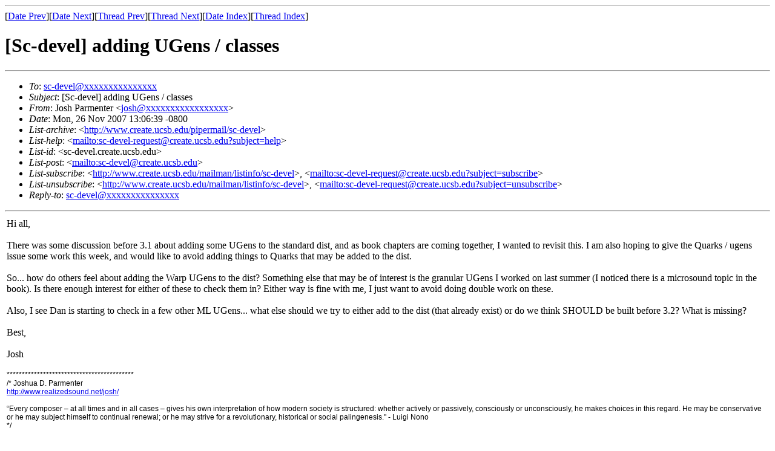

--- FILE ---
content_type: text/html
request_url: https://listarc.cal.bham.ac.uk/lists/sc-dev-2007/msg02050.html
body_size: 8417
content:
<!-- MHonArc v2.6.18 -->
<!--X-Subject: [Sc&#45;devel] adding UGens / classes -->
<!--X-From-R13: Xbfu Bnezragre <wbfuNernyvmrqfbhaq.arg> -->
<!--X-Date: Mon, 26 Nov 2007 13:06:42 &#45;0800 -->
<!--X-Message-Id: 8C45E0CB&#45;4609&#45;4E05&#45;AFA1&#45;5403988D5862@realizedsound.net -->
<!--X-Content-Type: multipart/alternative -->
<!--X-Head-End-->
<!DOCTYPE HTML PUBLIC "-//W3C//DTD HTML 4.01 Transitional//EN"
        "http://www.w3.org/TR/html4/loose.dtd">
<html>
<head>
<title>[Sc-devel] adding UGens / classes</title>
</head>
<body>
<!--X-Body-Begin-->
<!--X-User-Header-->
<!--X-User-Header-End-->
<!--X-TopPNI-->
<hr>
[<a href="msg02049.html">Date Prev</a>][<a href="msg02051.html">Date Next</a>][<a href="msg02121.html">Thread Prev</a>][<a href="msg02052.html">Thread Next</a>][<a href="mail8.html#02050">Date Index</a>][<a href="thrd26.html#02050">Thread Index</a>]
<!--X-TopPNI-End-->
<!--X-MsgBody-->
<!--X-Subject-Header-Begin-->
<h1>[Sc-devel] adding UGens / classes</h1>
<hr>
<!--X-Subject-Header-End-->
<!--X-Head-of-Message-->
<ul>
<li><em>To</em>: <a href="mailto:sc-devel@DOMAIN.HIDDEN">sc-devel@xxxxxxxxxxxxxxx</a></li>
<li><em>Subject</em>: [Sc-devel] adding UGens / classes</li>
<li><em>From</em>: Josh Parmenter &lt;<a href="mailto:josh@DOMAIN.HIDDEN">josh@xxxxxxxxxxxxxxxxx</a>&gt;</li>
<li><em>Date</em>: Mon, 26 Nov 2007 13:06:39 -0800</li>
<li><em>List-archive</em>: &lt;<a href="http://www.create.ucsb.edu/pipermail/sc-devel">http://www.create.ucsb.edu/pipermail/sc-devel</a>&gt;</li>
<li><em>List-help</em>: &lt;<a href="mailto:sc-devel-request@create.ucsb.edu?subject=help">mailto:sc-devel-request@create.ucsb.edu?subject=help</a>&gt;</li>
<li><em>List-id</em>: &lt;sc-devel.create.ucsb.edu&gt;</li>
<li><em>List-post</em>: &lt;<a href="mailto:sc-devel@create.ucsb.edu">mailto:sc-devel@create.ucsb.edu</a>&gt;</li>
<li><em>List-subscribe</em>: &lt;<a href="http://www.create.ucsb.edu/mailman/listinfo/sc-devel">http://www.create.ucsb.edu/mailman/listinfo/sc-devel</a>&gt;,	&lt;<a href="mailto:sc-devel-request@create.ucsb.edu?subject=subscribe">mailto:sc-devel-request@create.ucsb.edu?subject=subscribe</a>&gt;</li>
<li><em>List-unsubscribe</em>: &lt;<a href="http://www.create.ucsb.edu/mailman/listinfo/sc-devel">http://www.create.ucsb.edu/mailman/listinfo/sc-devel</a>&gt;,	&lt;<a href="mailto:sc-devel-request@create.ucsb.edu?subject=unsubscribe">mailto:sc-devel-request@create.ucsb.edu?subject=unsubscribe</a>&gt;</li>
<li><em>Reply-to</em>: <a href="mailto:sc-devel@DOMAIN.HIDDEN">sc-devel@xxxxxxxxxxxxxxx</a></li>
</ul>
<!--X-Head-of-Message-End-->
<!--X-Head-Body-Sep-Begin-->
<hr>
<!--X-Head-Body-Sep-End-->
<!--X-Body-of-Message-->
<table width="100%"><tr><td style="">Hi all,<br><br>There was some discussion before 3.1 about adding some UGens to the standard dist, and as book chapters are coming together, I wanted to revisit this. I am also hoping to give the Quarks / ugens issue some work this week, and would like to avoid adding things to Quarks that may be added to the dist.<br><br>So... how do others feel about adding the Warp UGens to the dist? Something else that may be of interest is the granular UGens I worked on last summer (I noticed there is a microsound topic in the book). Is there enough interest for either of these to check them in? Either way is fine with me, I just want to avoid doing double work on these.<br><br>Also, I see Dan is starting to check in a few other ML UGens... what else should we try to either add to the dist (that already exist) or do we think SHOULD be built before 3.2? What is missing?<br><br>Best,<br><br>Josh<div><br><div apple-content-edited="true"> <span class="Apple-style-span" style="border-collapse: separate; color: rgb(0, 0, 0); font-family: Helvetica; font-size: 12px; font-style: normal; font-variant: normal; font-weight: normal; letter-spacing: normal; line-height: normal; orphans: 2; text-align: auto; text-indent: 0px; text-transform: none; white-space: normal; widows: 2; word-spacing: 0px; -webkit-border-horizontal-spacing: 0px; -webkit-border-vertical-spacing: 0px; -webkit-text-decorations-in-effect: none; -webkit-text-size-adjust: auto; -webkit-text-stroke-width: 0; "><div style="word-wrap: break-word; -webkit-nbsp-mode: space; -webkit-line-break: after-white-space; "><span class="Apple-style-span" style="border-collapse: separate; border-spacing: 0px 0px; color: rgb(0, 0, 0); font-family: Helvetica; font-size: 12px; font-style: normal; font-variant: normal; font-weight: normal; letter-spacing: normal; line-height: normal; text-align: auto; -khtml-text-decorations-in-effect: none; text-indent: 0px; -apple-text-size-adjust: auto; text-transform: none; orphans: 2; white-space: normal; widows: 2; word-spacing: 0px; "><span class="Apple-style-span" style="border-collapse: separate; border-spacing: 0px 0px; color: rgb(0, 0, 0); font-family: Helvetica; font-size: 12px; font-style: normal; font-variant: normal; font-weight: normal; letter-spacing: normal; line-height: normal; text-align: auto; -khtml-text-decorations-in-effect: none; text-indent: 0px; -apple-text-size-adjust: auto; text-transform: none; orphans: 2; white-space: normal; widows: 2; word-spacing: 0px; "><span class="Apple-style-span" style="border-collapse: separate; border-spacing: 0px 0px; color: rgb(0, 0, 0); font-family: Helvetica; font-size: 12px; font-style: normal; font-variant: normal; font-weight: normal; letter-spacing: normal; line-height: normal; text-align: auto; -khtml-text-decorations-in-effect: none; text-indent: 0px; -apple-text-size-adjust: auto; text-transform: none; orphans: 2; white-space: normal; widows: 2; word-spacing: 0px; "><span class="Apple-style-span" style="border-collapse: separate; border-spacing: 0px 0px; color: rgb(0, 0, 0); font-family: Helvetica; font-size: 12px; font-style: normal; font-variant: normal; font-weight: normal; letter-spacing: normal; line-height: normal; text-align: auto; -khtml-text-decorations-in-effect: none; text-indent: 0px; -apple-text-size-adjust: auto; text-transform: none; orphans: 2; white-space: normal; widows: 2; word-spacing: 0px; "><p style="margin: 0.0px 0.0px 0.0px 0.0px"><font face="Helvetica" size="3" style="font: 12.0px Helvetica">******************************************</font></p><p style="margin: 0.0px 0.0px 0.0px 0.0px"><font face="Helvetica" size="3" style="font: 12.0px Helvetica">/* Joshua D. Parmenter</font></p><p style="margin: 0.0px 0.0px 0.0px 0.0px"><font face="Helvetica" size="3" style="font: 12.0px Helvetica"><a rel="nofollow" href="http://www.realizedsound.net/josh/">http://www.realizedsound.net/josh/</a></font></p><p style="margin: 0.0px 0.0px 0.0px 0.0px; font: 12.0px Helvetica; min-height: 14.0px"><br></p><p style="margin: 0.0px 0.0px 0.0px 0.0px">&#x201C;Every composer &#x2013; at all times and in all cases &#x2013; gives his own interpretation of how modern society is structured: whether actively or passively, consciously or unconsciously, he makes choices in this regard. He may be conservative or he may subject himself to continual renewal; or he may strive for a revolutionary, historical or social palingenesis." - Luigi Nono</p>*/</span></span></span></span></div></span> </div><br></div></td></tr></table>
<!--X-Body-of-Message-End-->
<!--X-MsgBody-End-->
<!--X-Follow-Ups-->
<hr>
<ul><li><strong>Follow-Ups</strong>:
<ul>
<li><strong><a name="02061" href="msg02061.html">Re: [Sc-devel] adding UGens / classes</a></strong>
<ul><li><em>From:</em> Dan Stowell</li></ul></li>
<li><strong><a name="02052" href="msg02052.html">Re: [Sc-devel] adding UGens / classes</a></strong>
<ul><li><em>From:</em> ronald kuivila</li></ul></li>
</ul></li></ul>
<!--X-Follow-Ups-End-->
<!--X-References-->
<!--X-References-End-->
<!--X-BotPNI-->
<ul>
<li>Prev by Date:
<strong><a href="msg02049.html">[Sc-devel] gui builder</a></strong>
</li>
<li>Next by Date:
<strong><a href="msg02051.html">Re: [Sc-devel] regexp support revisited :)</a></strong>
</li>
<li>Previous by thread:
<strong><a href="msg02121.html">Re: [Sc-devel] gui builder</a></strong>
</li>
<li>Next by thread:
<strong><a href="msg02052.html">Re: [Sc-devel] adding UGens / classes</a></strong>
</li>
<li>Index(es):
<ul>
<li><a href="mail8.html#02050"><strong>Date</strong></a></li>
<li><a href="thrd26.html#02050"><strong>Thread</strong></a></li>
</ul>
</li>
</ul>

<!--X-BotPNI-End-->
<!--X-User-Footer-->
<!--X-User-Footer-End-->
</body>
</html>
